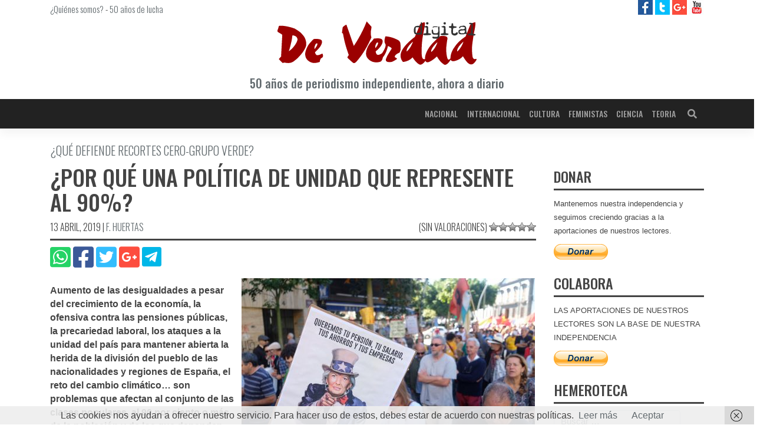

--- FILE ---
content_type: text/html; charset=UTF-8
request_url: https://deverdaddigital.com/por-que-una-politica-de-unidad-que-represente-al-90/
body_size: 11255
content:
<!DOCTYPE html><html lang="es"><head><meta charset="UTF-8"><meta name="viewport" content="width=device-width, initial-scale=1"><meta http-equiv="X-UA-Compatible" content="IE=edge"><script data-cfasync="false" id="ao_optimized_gfonts_config">WebFontConfig={google:{families:["Oswald:300,400,500,600","Oswald:300,400,500,600"] },classes:false, events:false, timeout:1500};</script><link rel="profile" href="http://gmpg.org/xfn/11"><link rel="pingback" href="https://deverdaddigital.com/xmlrpc.php"><meta name='robots' content='index, follow, max-image-preview:large, max-snippet:-1, max-video-preview:-1' /> <style id="aoatfcss" media="all">.spinner-content-full-screen{text-align:center;overflow:hidden !important;position:fixed;z-index:99999;top:0;right:0;bottom:0;left:0;width:100vw;height:100vh;background-color:#fefefe;padding-top:calc(50vh - 24px)}.spinner{display:inline-block;position:relative;width:64px;height:64px}.spinner div{display:inline-block;position:absolute;left:6px;width:13px;background:#333;animation:spinner 1.2s cubic-bezier(0,.5,.5,1) infinite}.spinner div:nth-child(1){left:6px;animation-delay:-.24s}.spinner div:nth-child(2){left:26px;animation-delay:-.12s}.spinner div:nth-child(3){left:45px;animation-delay:0}@keyframes spinner{0%{top:6px;height:51px}50%,100%{top:19px;height:26px}}</style><link rel="stylesheet" media="print" href="https://deverdaddigital.com/wp-content/cache/autoptimize/css/autoptimize_8e5149c00b544f12dcf8a9e7eb68af56.css" onload="this.onload=null;this.media='all';" /><noscript id="aonoscrcss"><link media="all" href="https://deverdaddigital.com/wp-content/cache/autoptimize/css/autoptimize_8e5149c00b544f12dcf8a9e7eb68af56.css" rel="stylesheet" /></noscript><title>¿Por qué una política de unidad que represente al 90%? - De Verdad digital</title><link rel="canonical" href="https://deverdaddigital.com/por-que-una-politica-de-unidad-que-represente-al-90/" /><meta property="og:locale" content="es_ES" /><meta property="og:type" content="article" /><meta property="og:title" content="¿Por qué una política de unidad que represente al 90%? - De Verdad digital" /><meta property="og:description" content="Aumento de las desigualdades a pesar del crecimiento de la economía, la ofensiva contra las pensiones públicas, la precariedad laboral, los ataques a la unidad del país para mantener abierta la herida de la división del pueblo de las nacionalidades y regiones de España... son problemas que afectan al conjunto de las clases populares y de los que dependen nuestro futuro y el de las próximas generaciones." /><meta property="og:url" content="https://deverdaddigital.com/por-que-una-politica-de-unidad-que-represente-al-90/" /><meta property="og:site_name" content="De Verdad digital" /><meta property="article:publisher" content="https://www.facebook.com/deverdaddigital/" /><meta property="article:published_time" content="2019-04-13T09:12:48+00:00" /><meta property="article:modified_time" content="2019-04-13T09:12:51+00:00" /><meta property="og:image" content="https://deverdaddigital.com/wp-content/uploads/2019/04/manifestacion-pensionistas.jpg" /><meta property="og:image:width" content="1200" /><meta property="og:image:height" content="800" /><meta name="twitter:card" content="summary_large_image" /><meta name="twitter:creator" content="@DeVerdadDigital" /><meta name="twitter:site" content="@DeVerdadDigital" /><meta name="twitter:label1" content="Escrito por" /><meta name="twitter:data1" content="Ferran Huertas" /><meta name="twitter:label2" content="Tiempo de lectura" /><meta name="twitter:data2" content="5 minutos" /> <script type="application/ld+json" class="yoast-schema-graph">{"@context":"https://schema.org","@graph":[{"@type":"Organization","@id":"https://deverdaddigital.com/#organization","name":"De Verdad Digital","url":"https://deverdaddigital.com/","sameAs":["https://www.facebook.com/deverdaddigital/","https://www.youtube.com/channel/UCFTVRO7hJruB2As8twRom6w","https://twitter.com/DeVerdadDigital"],"logo":{"@type":"ImageObject","@id":"https://deverdaddigital.com/#logo","inLanguage":"es","url":"https://deverdaddigital.com/wp-content/uploads/2018/12/ico.png","contentUrl":"https://deverdaddigital.com/wp-content/uploads/2018/12/ico.png","width":512,"height":512,"caption":"De Verdad Digital"},"image":{"@id":"https://deverdaddigital.com/#logo"}},{"@type":"WebSite","@id":"https://deverdaddigital.com/#website","url":"https://deverdaddigital.com/","name":"De Verdad digital","description":"Diario De Verdad digital, periodismo independiente","publisher":{"@id":"https://deverdaddigital.com/#organization"},"potentialAction":[{"@type":"SearchAction","target":{"@type":"EntryPoint","urlTemplate":"https://deverdaddigital.com/?s={search_term_string}"},"query-input":"required name=search_term_string"}],"inLanguage":"es"},{"@type":"ImageObject","@id":"https://deverdaddigital.com/por-que-una-politica-de-unidad-que-represente-al-90/#primaryimage","inLanguage":"es","url":"https://deverdaddigital.com/wp-content/uploads/2019/04/manifestacion-pensionistas.jpg","contentUrl":"https://deverdaddigital.com/wp-content/uploads/2019/04/manifestacion-pensionistas.jpg","width":1200,"height":800},{"@type":"WebPage","@id":"https://deverdaddigital.com/por-que-una-politica-de-unidad-que-represente-al-90/#webpage","url":"https://deverdaddigital.com/por-que-una-politica-de-unidad-que-represente-al-90/","name":"\u00bfPor qu\u00e9 una pol\u00edtica de unidad que represente al 90%? - De Verdad digital","isPartOf":{"@id":"https://deverdaddigital.com/#website"},"primaryImageOfPage":{"@id":"https://deverdaddigital.com/por-que-una-politica-de-unidad-que-represente-al-90/#primaryimage"},"datePublished":"2019-04-13T09:12:48+00:00","dateModified":"2019-04-13T09:12:51+00:00","breadcrumb":{"@id":"https://deverdaddigital.com/por-que-una-politica-de-unidad-que-represente-al-90/#breadcrumb"},"inLanguage":"es","potentialAction":[{"@type":"ReadAction","target":["https://deverdaddigital.com/por-que-una-politica-de-unidad-que-represente-al-90/"]}]},{"@type":"BreadcrumbList","@id":"https://deverdaddigital.com/por-que-una-politica-de-unidad-que-represente-al-90/#breadcrumb","itemListElement":[{"@type":"ListItem","position":1,"name":"Portada","item":"https://deverdaddigital.com/"},{"@type":"ListItem","position":2,"name":"Nacional","item":"https://deverdaddigital.com/nacional/"},{"@type":"ListItem","position":3,"name":"\u00bfPor qu\u00e9 una pol\u00edtica de unidad que represente al 90%?"}]},{"@type":"Article","@id":"https://deverdaddigital.com/por-que-una-politica-de-unidad-que-represente-al-90/#article","isPartOf":{"@id":"https://deverdaddigital.com/por-que-una-politica-de-unidad-que-represente-al-90/#webpage"},"author":{"@id":"https://deverdaddigital.com/#/schema/person/fd2de21ba4279b5af351e5877bbd83c8"},"headline":"\u00bfPor qu\u00e9 una pol\u00edtica de unidad que represente al 90%?","datePublished":"2019-04-13T09:12:48+00:00","dateModified":"2019-04-13T09:12:51+00:00","mainEntityOfPage":{"@id":"https://deverdaddigital.com/por-que-una-politica-de-unidad-que-represente-al-90/#webpage"},"wordCount":969,"commentCount":0,"publisher":{"@id":"https://deverdaddigital.com/#organization"},"image":{"@id":"https://deverdaddigital.com/por-que-una-politica-de-unidad-que-represente-al-90/#primaryimage"},"thumbnailUrl":"https://deverdaddigital.com/wp-content/uploads/2019/04/manifestacion-pensionistas.jpg","keywords":["Frente Amplio"],"articleSection":["Nacional"],"inLanguage":"es","potentialAction":[{"@type":"CommentAction","name":"Comment","target":["https://deverdaddigital.com/por-que-una-politica-de-unidad-que-represente-al-90/#respond"]}]},{"@type":"Person","@id":"https://deverdaddigital.com/#/schema/person/fd2de21ba4279b5af351e5877bbd83c8","name":"Ferran Huertas","description":"Director de Chispas Secci\u00f3n Nacional","url":"https://deverdaddigital.com/autor/ferran-huertas/"}]}</script> <link rel='dns-prefetch' href='//pagead2.googlesyndication.com' /><link rel='dns-prefetch' href='//www.googletagmanager.com' /><link rel='dns-prefetch' href='//platform.twitter.com' /><link href='https://fonts.gstatic.com' crossorigin='anonymous' rel='preconnect' /><link href='https://ajax.googleapis.com' rel='preconnect' /><link href='https://fonts.googleapis.com' rel='preconnect' /><link rel="alternate" type="application/rss+xml" title="De Verdad digital &raquo; Feed" href="https://deverdaddigital.com/feed/" /><link rel="alternate" type="application/rss+xml" title="De Verdad digital &raquo; Feed de los comentarios" href="https://deverdaddigital.com/comments/feed/" /><link rel="alternate" type="application/rss+xml" title="De Verdad digital &raquo; Comentario ¿Por qué una política de unidad que represente al 90%? del feed" href="https://deverdaddigital.com/por-que-una-politica-de-unidad-que-represente-al-90/feed/" /> <noscript></noscript> <noscript><link rel='stylesheet'  href='//deverdaddigital.com/wp-content/uploads/sass/a3_lazy_load.min.css' type='text/css' media='all' /></noscript><link rel='stylesheet' id='a3a3_lazy_load-css'  href='//deverdaddigital.com/wp-content/uploads/sass/a3_lazy_load.min.css' type='text/css' media='print' onload="this.onload=null;this.media='all';" /><link rel="https://api.w.org/" href="https://deverdaddigital.com/wp-json/" /><link rel="alternate" type="application/json" href="https://deverdaddigital.com/wp-json/wp/v2/posts/33379" /><link rel="EditURI" type="application/rsd+xml" title="RSD" href="https://deverdaddigital.com/xmlrpc.php?rsd" /><link rel="wlwmanifest" type="application/wlwmanifest+xml" href="https://deverdaddigital.com/wp-includes/wlwmanifest.xml" /><meta name="generator" content="WordPress 5.8.12" /><link rel='shortlink' href='https://deverdaddigital.com/?p=33379' /><link rel="alternate" type="application/json+oembed" href="https://deverdaddigital.com/wp-json/oembed/1.0/embed?url=https%3A%2F%2Fdeverdaddigital.com%2Fpor-que-una-politica-de-unidad-que-represente-al-90%2F" /><link rel="alternate" type="text/xml+oembed" href="https://deverdaddigital.com/wp-json/oembed/1.0/embed?url=https%3A%2F%2Fdeverdaddigital.com%2Fpor-que-una-politica-de-unidad-que-represente-al-90%2F&#038;format=xml" /><link rel="pingback" href="https://deverdaddigital.com/xmlrpc.php"><link rel="amphtml" href="https://deverdaddigital.com/por-que-una-politica-de-unidad-que-represente-al-90/amp/"><link rel="icon" href="https://deverdaddigital.com/wp-content/uploads/2018/12/cropped-ico-32x32.png" sizes="32x32" /><link rel="icon" href="https://deverdaddigital.com/wp-content/uploads/2018/12/cropped-ico-192x192.png" sizes="192x192" /><link rel="apple-touch-icon" href="https://deverdaddigital.com/wp-content/uploads/2018/12/cropped-ico-180x180.png" /><meta name="msapplication-TileImage" content="https://deverdaddigital.com/wp-content/uploads/2018/12/cropped-ico-270x270.png" /><script data-cfasync="false" id="ao_optimized_gfonts_webfontloader">(function() {var wf = document.createElement('script');wf.src='https://ajax.googleapis.com/ajax/libs/webfont/1/webfont.js';wf.type='text/javascript';wf.async='true';var s=document.getElementsByTagName('script')[0];s.parentNode.insertBefore(wf, s);})();</script></head><div class="spinner-content-full-screen"><div class="spinner"><div></div><div></div><div></div></div></div><body class="post-template-default single single-post postid-33379 single-format-standard group-blog"><div id="page" class="site"> <a class="skip-link screen-reader-text" href="#content">Saltar al contenido</a><div id="prehead"
 class="site-header navbar-static-top d-none d-sm-block navbar-light"
 role="banner"><div class="container"><div class="row d-none d-sm-flex"><div class="col-12 col-sm-8 mt-1 font-light-15"> <a href="https://deverdaddigital.com/quienes-somos">¿Quiénes somos?</a> - <a href="https://deverdaddigital.com/50-anos-de-lucha">50 años de lucha</a></div><div class="header-social col-4 text-right"> <a class="ico facebook" title="De Verdad digital en facebook" target="_blank"
 href="https://www.facebook.com/deverdaddigital/"> <img alt="De Verdad digital en facebook"
 src="https://deverdaddigital.com/wp-content/themes/wp-bootstrap-starter-child/img/facebook-25.jpg"> </a> <a class="ico twitter" title="De Verdad digital en twitter" target="_blank"
 href="https://twitter.com/DeVerdadDigital"> <img alt="De Verdad digital en twitter"
 src="https://deverdaddigital.com/wp-content/themes/wp-bootstrap-starter-child/img/twitter-25.jpg"> </a> <a class="ico google" title="De Verdad digital en Google Plus" target="_blank"
 href="https://plus.google.com/u/0/111962083471001318260"> <img alt="De Verdad digital en Google Plus"
 src="https://deverdaddigital.com/wp-content/themes/wp-bootstrap-starter-child/img/google-plus-25.jpg"> </a> <a class="ico youtube" title="De Verdad Tv en YouTube" target="_blank"
 href="https://www.youtube.com/channel/UCFTVRO7hJruB2As8twRom6w/featured"> <img alt="De Verdad Tv en YouTube"
 src="https://deverdaddigital.com/wp-content/themes/wp-bootstrap-starter-child/img/youtube-25.jpg"> </a></div></div><div class="row"><div class="col-12 text-center"> <a class="clean" href="https://deverdaddigital.com"
 title="Diario De Verdad Digital | Periódico, prensa independiente"> <img class="my-2 col-8 col-md-4"
 title="Diario De Verdad Digital | Periódico, prensa independiente"
 alt="Diario De Verdad Digital | Periódico, prensa independiente"
 src="https://deverdaddigital.com/wp-content/themes/wp-bootstrap-starter-child/img/logo.svg"/><p class="font-medium-14 font-medium-sm-20 mb-3 gray">50 años de periodismo independiente, ahora
 a diario</p> </a></div></div></div></div><header id="masthead"
 class="site-header navbar-static-top clear-black-b navbar-light"
 role="banner"><div class="container"><nav class="navbar navbar-expand-lg p-0"><div class="navbar-brand"> <a id="nav-logo" class="collapse" href="https://deverdaddigital.com/"> <img width="170"
 src="https://deverdaddigital.com/wp-content/themes/wp-bootstrap-starter-child/img/nav-logo.svg"
 alt="De Verdad digital"> </a> <a class="site-title d-none" href="https://deverdaddigital.com/">De Verdad digital</a></div> <button class="navbar-toggler" type="button" data-toggle="collapse" data-target="#main-nav"
 aria-controls="" aria-expanded="false" aria-label="Toggle navigation"> <i class="fas fa-bars dark-white"></i> </button><div id="main-nav" class="collapse navbar-collapse justify-content-end"><ul id="menu-main" class="navbar-nav"><li itemscope="itemscope" itemtype="https://www.schema.org/SiteNavigationElement" id="menu-item-31399" class="menu-item menu-item-type-taxonomy menu-item-object-category current-post-ancestor current-menu-parent current-post-parent active menu-item-31399 nav-item"><a title="Nacional" href="https://deverdaddigital.com/nacional/" class="nav-link">Nacional</a></li><li itemscope="itemscope" itemtype="https://www.schema.org/SiteNavigationElement" id="menu-item-31400" class="menu-item menu-item-type-taxonomy menu-item-object-category menu-item-31400 nav-item"><a title="Internacional" href="https://deverdaddigital.com/internacional/" class="nav-link">Internacional</a></li><li itemscope="itemscope" itemtype="https://www.schema.org/SiteNavigationElement" id="menu-item-31401" class="menu-item menu-item-type-taxonomy menu-item-object-category menu-item-31401 nav-item"><a title="Cultura" href="https://deverdaddigital.com/cultura/" class="nav-link">Cultura</a></li><li itemscope="itemscope" itemtype="https://www.schema.org/SiteNavigationElement" id="menu-item-48091" class="menu-item menu-item-type-taxonomy menu-item-object-category menu-item-48091 nav-item"><a title="Feministas" href="https://deverdaddigital.com/feministas/" class="nav-link">Feministas</a></li><li itemscope="itemscope" itemtype="https://www.schema.org/SiteNavigationElement" id="menu-item-31402" class="menu-item menu-item-type-taxonomy menu-item-object-category menu-item-31402 nav-item"><a title="Ciencia" href="https://deverdaddigital.com/ciencia/" class="nav-link">Ciencia</a></li><li itemscope="itemscope" itemtype="https://www.schema.org/SiteNavigationElement" id="menu-item-31403" class="menu-item menu-item-type-taxonomy menu-item-object-category menu-item-31403 nav-item"><a title="Teoria" href="https://deverdaddigital.com/teoria/" class="nav-link">Teoria</a></li></ul></div><form class="searchbar d-none d-lg-inline-block" action="https://deverdaddigital.com"> <input class="search_input" type="text" name="s" placeholder="Buscar..." autocomplete="off"> <span class="search_icon"><i class="fas fa-search"></i></span></form></nav></div><div id="breadcrumbs" class="d-none"><span><span><a href="https://deverdaddigital.com/">Portada</a> » <span><a href="https://deverdaddigital.com/nacional/">Nacional</a> » <span class="breadcrumb_last" aria-current="page">¿Por qué una política de unidad que represente al 90%?</span></span></span></span></div></header><div id="content" class="site-content"><div class="container-fluid"><div class="row"><div class="container"><div class="row"><section id="primary" class="content-area col-12 col-lg-9"><main id="main" class="site-main" role="main"><article id="post-33379" class="post-33379 post type-post status-publish format-standard has-post-thumbnail hentry category-nacional tag-frente-amplio"><header class="entry-header"><div class="underline mb-2"><h2 class="entry-subtitle font-light-16 font-light-sm-20 gray">¿Qué defiende Recortes Cero-Grupo Verde?</h2><h1 class="entry-title font-medium-24 font-medium-sm-38">¿Por qué una política de unidad que represente al 90%?</h1><div class="entry-meta font-light-14 font-light-sm-16 text-sm-left"> <span class="posted-on"><time class="entry-date published d-none" datetime="2019-04-13T11:12:48+02:00">13 abril, 2019</time> <time class="entry-date updated" datetime="2019-04-13T11:12:51+02:00">13 abril, 2019</time></span> | <span class="byline"> <span class="author vcard"><a class="url fn n" href="https://deverdaddigital.com/autor/ferran-huertas/">F. Huertas</a></span></span><div class="d-none"></div><div class="d-none d-sm-block float-right position-relative"><div id="post-ratings-33379" class="post-ratings" data-nonce="4b75a0c590">(Sin valoraciones) <img id="rating_33379_1" src="https://deverdaddigital.com/wp-content/plugins/wp-postratings/images/stars_crystal/rating_off.gif" alt="1 estrella" title="1 estrella" onmouseover="current_rating(33379, 1, '1 estrella');" onmouseout="ratings_off(0, 0, 0);" onclick="rate_post();" onkeypress="rate_post();" style="cursor: pointer; border: 0px;" /><img id="rating_33379_2" src="https://deverdaddigital.com/wp-content/plugins/wp-postratings/images/stars_crystal/rating_off.gif" alt="2 estrellas" title="2 estrellas" onmouseover="current_rating(33379, 2, '2 estrellas');" onmouseout="ratings_off(0, 0, 0);" onclick="rate_post();" onkeypress="rate_post();" style="cursor: pointer; border: 0px;" /><img id="rating_33379_3" src="https://deverdaddigital.com/wp-content/plugins/wp-postratings/images/stars_crystal/rating_off.gif" alt="3 estrellas" title="3 estrellas" onmouseover="current_rating(33379, 3, '3 estrellas');" onmouseout="ratings_off(0, 0, 0);" onclick="rate_post();" onkeypress="rate_post();" style="cursor: pointer; border: 0px;" /><img id="rating_33379_4" src="https://deverdaddigital.com/wp-content/plugins/wp-postratings/images/stars_crystal/rating_off.gif" alt="4 estrellas" title="4 estrellas" onmouseover="current_rating(33379, 4, '4 estrellas');" onmouseout="ratings_off(0, 0, 0);" onclick="rate_post();" onkeypress="rate_post();" style="cursor: pointer; border: 0px;" /><img id="rating_33379_5" src="https://deverdaddigital.com/wp-content/plugins/wp-postratings/images/stars_crystal/rating_off.gif" alt="5 estrellas" title="5 estrellas" onmouseover="current_rating(33379, 5, '5 estrellas');" onmouseout="ratings_off(0, 0, 0);" onclick="rate_post();" onkeypress="rate_post();" style="cursor: pointer; border: 0px;" /></div><div id="post-ratings-33379-loading" class="post-ratings-loading"><img src="https://deverdaddigital.com/wp-content/plugins/wp-postratings/images/loading.gif" width="16" height="16" class="post-ratings-image" />Cargando...</div></div></div></div><div class="row mb-2"><div class="col-12 text-center text-sm-left"><div class="entry-share"> <a class="clean" href="whatsapp://send?text=https://deverdaddigital.com/por-que-una-politica-de-unidad-que-represente-al-90/"
 data-action="share/whatsapp/share"> <i class="fab fa-whatsapp-square fa-2-5x whatsapp"></i> </a> <a class="clean" href="http://www.facebook.com/share.php?u=https://deverdaddigital.com/por-que-una-politica-de-unidad-que-represente-al-90/"
 target="_blank"> <i class="fab fa-facebook-square fa-2-5x facebook"></i> </a> <a class="clean" href="http://twitter.com/share?url=https://deverdaddigital.com/por-que-una-politica-de-unidad-que-represente-al-90/"
 target="_blank"> <i class="fab fa-twitter-square fa-2-5x twitter"></i> </a> <a class="clean" target="_blank"
 href="https://plus.google.com/share?url=https://deverdaddigital.com/por-que-una-politica-de-unidad-que-represente-al-90/"> <i class="fab fa-google-plus-square fa-2-5x google-plus"></i> </a> <a class="clean" target="_blank"
 href="https://telegram.me/share/url?url=https://deverdaddigital.com/por-que-una-politica-de-unidad-que-represente-al-90/"> <span class="telegram-b"> <i class="fab fa-telegram-plane fa-2-5x white"></i> </span> </a></div></div></div></header><div class="post-thumbnail float-sm-right mt-sm-2 ml-sm-2 mw-100"> <picture><source class="lazy lazy-hidden" media='(min-width: 768px)' srcset="" data-srcset='https://deverdaddigital.com/wp-content/uploads/2019/04/manifestacion-pensionistas-498x280.jpg'><img src="//deverdaddigital.com/wp-content/plugins/a3-lazy-load/assets/images/lazy_placeholder.gif" data-lazy-type="image" data-src="https://deverdaddigital.com/wp-content/uploads/2019/04/manifestacion-pensionistas-510x287.jpg" class="lazy lazy-hidden attachment-post-thumbnail-sm size-post-thumbnail-sm wp-post-image" alt="" loading="lazy" /><noscript><img src="https://deverdaddigital.com/wp-content/uploads/2019/04/manifestacion-pensionistas-510x287.jpg" class="attachment-post-thumbnail-sm size-post-thumbnail-sm wp-post-image" alt="" loading="lazy" /></noscript></picture></div><div class="entry-content"><p><strong>Aumento de las desigualdades a pesar del crecimiento de la economía, la ofensiva contra las pensiones públicas, la precariedad laboral, los ataques a la unidad del país para mantener abierta la herida de la división del pueblo de las nacionalidades y regiones de España, el reto del cambio climático&#8230; son problemas que afectan al conjunto de las clases populares, al 90 por ciento o más de la población y de los que dependen nuestro futuro y el de las próximas generaciones.</strong></p><p>&nbsp;¿Cuál es el camino para generar la fuerza suficiente para derribar estas montañas? ¿Qué defiende Recortes Cero-Grupo Verde?</p><p>Hace semanas que al abrir cada mañana los diarios, noticiarios y tertulias, las últimas noticias sobre las cloacas del Estado o las cábalas en la política de bloques, derecha-izquierda, copan la agenda.</p><p>En medio del ruido mediático sobre todas las combinaciones posibles para formar gobierno a derecha e izquierda y el hedor de las alcantarillas, casi nadie habla de los problemas que nos afectan, y que están decidiendo nuestro futuro inmediato y el de las nuevas generaciones, y sobre todo de las alternativas para solucionarlos.</p><p>España está desde hace diez años bajo políticas de saqueo&nbsp; y recortes al 90% de la población impuestas por los mandatos del FMI y Bruselas y de expolio de los recursos nacionales por el capital extranjero. Sometida a diferentes sacudidas de degradación que facilitan ese saqueo. Especialmente manteniendo la “herida abierta” contra la unidad en Cataluña.</p><p>La escandalosa brecha de la desigualdad en la distribución de la riqueza se profundiza cada año. La banca y monopolios del Ibex-35 anuncian que van a repartir 22.000 millones de euros en dividendos entre sus accionistas por los beneficios de 2018. Mientras, UGT denuncia que los salarios perdieron siete décimas de poder adquisitivo ese mismo año. Y siguen las amenazas al sistema público de pensiones.</p><p>Éstos y otros problemas, como los avisos de otra recesión económica o la aceleración del cambio climático, que nos afectan al conjunto de las clases y sectores populares, exigen alternativas que no pueden venir solo de un partido, de una o algunas fuerzas de izquierdas, requieren forjar una unidad amplia que sea expresión, represente y defienda los intereses de ese 90% de la población.</p><p>Es decir, los problemas que enfrentamos en nuestro país requieren construir un <strong>frente amplio de unidad</strong> donde puedan unirse muy variadas y diversas organizaciones, colectivos, personalidades y personas de todos los sectores sociales, culturas y sensibilidades políticas de toda España en torno a un programa que las una. Eso es lo que propone Recortes Cero.</p><p><strong>Recortes Cero: voluntad por construir esa unidad</strong></p><p>El movimiento político, social y cultural que promueve Recortes Cero no es una sopa de siglas, sino un frente amplio que pueda unir a los diferentes, en el que sin perder sus señas de identidad, objetivos y reivindicaciones propias, puedan unirse en torno a un programa común para aplicar políticas que redistribuyan la riqueza, atajen las desigualdades, la lucha contra el cambio climático o defiendan la unidad del pueblo de las nacionalidades y regiones.</p><p>La candidatura de Recortes Cero-Grupo Verde es la única que por sus hechos, por su trayectoria y por su programa expresa esa alternativa. Una treintena de organizaciones políticas, sindicales, sociales y culturales forman parte ya de Recortes Cero, entre ellas Los Verdes-Grupo Verde, el Partido Demócrata Social Autonomista, Unificación Comunista de España&#8230;</p><p>En las recientes elecciones andaluzas nos presentamos en coalición con el partido Por Un Mundo Más Justo. Ahora en coalición con el Partido Castellano-Tierra Comunera y Grupo Verde Europeo. Y desde su mismo nacimiento en coalición con los Verdes-Grupo Verde.</p><p>El manifiesto fundacional de Recortes Cero fue firmado por 1.450 promotores, entre los que se encontraban los escritores Juan Goytisolo y Juan Madrid, el pintor Antonio López, el director Daniel Calparsoro, el actor Hector Alterio&#8230; Recortes Cero ha impulsado el Foro de Intelectuales y Profesionales, entre cuyos miembros fundadores están el dramaturgo Jorge Eines o el teólogo Benjamín Forcano.</p><p>En diferentes batallas, como el blindaje de las pensiones o en la defensa de la unidad en Cataluña, Recortes Cero-Grupo Verde ha promovido hasta cuatro manifiestos publicados en la prensa, respaldados por 10.000 personalidades, profesionales y activistas de izquierdas.</p><p>Estos hechos marcan una línea y una voluntad firme de trabajar por la formación de ese frente político y social amplio de unidad a nivel nacional. Todo lo contrario de quienes se presentan como el único voto útil de la izquierda (PSOE), reminiscencias del viejo bipartidismo. O como Podemos, que buscan fagocitar a otros y convertirse en la «nave nodriza», en la que cuando entras debes dejar en la puerta tus siglas, tradiciones y señas de identidad.</p><p>La Mesa Estatal por el Blindaje de las Pensiones, de la que Recortes Cero es una de las organizaciones fundadoras, es un ejemplo de cómo se forja una amplia unidad por un objetivo común. Hoy la integran 300 organizaciones de todo tipo, “fuerzas sociales, sindicales y políticas de distinto signo ideológico y orientación política unidas por el mismo objetivo, impulsar un movimiento social para blindar las pensiones en la Constitución”.</p><p>Los retos a los que nos enfrentamos requieren la unidad en un frente amplio del 90%, que pueda generar la suficiente fuerza para enfrentar a los poderosos enemigos comunes de dentro y fuera del país que hacen todo lo posible para que sigan prevaleciendo sus intereses.</p><p>Ese es el objetivo y el camino que propone Recortes Cero-Grupo Verde.</p></div></article><aside class="mb-3"> <ins class="adsbygoogle"
 style="display:block"
 data-ad-client="ca-pub-6087445569590039"
 data-ad-slot="8866084542"
 data-ad-format="auto"
 data-full-width-responsive="true"></ins></aside><nav class="navigation post-navigation" role="navigation" aria-label="Entradas"><h2 class="screen-reader-text">Navegación de entradas</h2><div class="nav-links"><div class="nav-previous"><a href="https://deverdaddigital.com/defender-la-libre-unidad-del-pueblo-de-las-nacionalidades-y-regiones-de-espana-es-progresista/" rel="prev">Defender la libre unidad del pueblo de las nacionalidades y regiones de España es progresista</a></div><div class="nav-next"><a href="https://deverdaddigital.com/se-recrudece-la-guerra-civil-en-libia/" rel="next">Se recrudece la guerra civil en Libia</a></div></div></nav><div id="comments" class="comments-area"><div id="respond" class="comment-respond"><h3 id="reply-title" class="comment-reply-title">Deja una respuesta <small><a rel="nofollow" id="cancel-comment-reply-link" href="/por-que-una-politica-de-unidad-que-represente-al-90/#respond" style="display:none;">Cancelar respuesta</a></small></h3><form action="https://deverdaddigital.com/wp-comments-post.php" method="post" id="commentform" class="comment-form form-validation" novalidate><div class='comment-form-author form-group'> <label for='author'>Nombre: </label> <input placeholder='Nombre a mostrar' id='author' class='form-control' name='author' type='text' value='' size='30' maxlength='245' required></div><div class='comment-form-email form-group'> <label for='email'>Correo electrónico: <i class='far fa-question-circle' data-toggle='tooltip' data-placement='right' title='El correo será utilizado para enviar notificaciones y/o detectar patrones de Spam. NO se hará PÚBLICO en ningún momento.'></i></label> <input placeholder='E-mail' id='email' class='form-control' name='email' type='email' value='' size='30' maxlength='100' aria-describedby='email-notes' required></div><div class='form-group'><textarea placeholder='Comenzar a escribir...' id='comment' class='form-control' name='comment' cols='45' rows='8' aria-required='true' required></textarea></div><div class='comment-form-subscription form-check'> <input id='wp-comment-subscription' class='form-check-input' name='wp-comment-subscription' type='checkbox' value='yes' checked> <label class='form-check-label' for='wp-comment-subscription'>Deseo suscribirme para recibir notificaciones periodicas con un resumen de las últimas noticias.</label></div><div class='comment-form-cookies-consent form-check'> <input id='wp-comment-cookies-consent' class='form-check-input' name='wp-comment-cookies-consent' type='checkbox' value='yes' required> <label class='form-check-label' for='wp-comment-cookies-consent'>Acepto la <a href='/politica-privacidad' title='Política de privacidad'>política de privacidad</a>, dando mi consentimiento para el almacenamiento de la información proporcionada en este sitio web.</label></div><div class="form-submit text-right mb-2"><input name="submit" type="submit" id="commentsubmit" class="submit" value="Publicar comentario" /> <input type='hidden' name='comment_post_ID' value='33379' id='comment_post_ID' /> <input type='hidden' name='comment_parent' id='comment_parent' value='0' /></div><p style="display: none;"><input type="hidden" id="akismet_comment_nonce" name="akismet_comment_nonce" value="b78fad58c9" /></p><p style="display: none !important;"><label>&#916;<textarea name="ak_hp_textarea" cols="45" rows="8" maxlength="100"></textarea></label><input type="hidden" id="ak_js" name="ak_js" value="109"/><script>document.getElementById( "ak_js" ).setAttribute( "value", ( new Date() ).getTime() );</script></p></form></div></div></main></section><aside id="secondary" class="widget-area col-12 col-lg-3" role="complementary"><section id="wp_widget_publications-23" class="widget widget_wp_widget_publications"><a class="clean" href = "www.merp.es" title="" target="_blank"> <picture> <source class="lazy lazy-hidden" media='(min-width: 768px)' srcset="" data-srcset=''> <img class="lazy lazy-hidden" src="//deverdaddigital.com/wp-content/plugins/a3-lazy-load/assets/images/lazy_placeholder.gif" data-lazy-type="image" data-src='' alt=''/><noscript><img src='' alt=''/></noscript> </picture></a></section><section id="paypal_donations-2" class="widget widget_paypal_donations"><h3 class="widget-title font-medium-24 underline">DONAR</h3><p>Mantenemos nuestra independencia y seguimos creciendo gracias a la aportaciones de nuestros lectores.</p><form action="https://www.paypal.com/cgi-bin/webscr" method="post" target="_blank"><div class="paypal-donations"> <input type="hidden" name="cmd" value="_donations" /> <input type="hidden" name="bn" value="TipsandTricks_SP" /> <input type="hidden" name="business" value="foros21madrid@gmail.com" /> <input type="hidden" name="item_name" value="Colaborar con De Verdad Digital para mantener su independencia y desarrollo" /> <input type="hidden" name="rm" value="0" /> <input type="hidden" name="currency_code" value="EUR" /> <input type="image" style="cursor: pointer;" src="https://www.paypalobjects.com/es_ES/ES/i/btn/btn_donate_LG.gif" name="submit" alt="PayPal - The safer, easier way to pay online." /> <img class="lazy lazy-hidden" alt="" src="//deverdaddigital.com/wp-content/plugins/a3-lazy-load/assets/images/lazy_placeholder.gif" data-lazy-type="image" data-src="https://www.paypalobjects.com/en_US/i/scr/pixel.gif" width="1" height="1" /><noscript><img alt="" src="https://www.paypalobjects.com/en_US/i/scr/pixel.gif" width="1" height="1" /></noscript></div></form></section><section id="paypal_donations-8" class="widget widget_paypal_donations"><h3 class="widget-title font-medium-24 underline">COLABORA</h3><p>LAS APORTACIONES DE NUESTROS LECTORES SON LA BASE DE NUESTRA INDEPENDENCIA</p><form action="https://www.paypal.com/cgi-bin/webscr" method="post" target="_blank"><div class="paypal-donations"> <input type="hidden" name="cmd" value="_donations" /> <input type="hidden" name="bn" value="TipsandTricks_SP" /> <input type="hidden" name="business" value="foros21madrid@gmail.com" /> <input type="hidden" name="item_name" value="Colaborar con De Verdad Digital para mantener su independencia y desarrollo" /> <input type="hidden" name="rm" value="0" /> <input type="hidden" name="currency_code" value="EUR" /> <input type="image" style="cursor: pointer;" src="https://www.paypalobjects.com/es_ES/ES/i/btn/btn_donate_LG.gif" name="submit" alt="PayPal - The safer, easier way to pay online." /> <img class="lazy lazy-hidden" alt="" src="//deverdaddigital.com/wp-content/plugins/a3-lazy-load/assets/images/lazy_placeholder.gif" data-lazy-type="image" data-src="https://www.paypalobjects.com/en_US/i/scr/pixel.gif" width="1" height="1" /><noscript><img alt="" src="https://www.paypalobjects.com/en_US/i/scr/pixel.gif" width="1" height="1" /></noscript></div></form></section><section id="search-6" class="widget widget_search"><h3 class="widget-title font-medium-24 underline">HEMEROTECA</h3><form role="search" method="get" class="search-form" action="https://deverdaddigital.com/"> <label> <input type="search" class="search-field form-control" placeholder="Buscar &hellip;" value="" name="s" title="Buscar:"> </label> <input type="submit" class="search-submit btn btn-default" value="Buscar"></form></section><section id="block-11" class="widget widget_block widget_media_gallery"><figure class="wp-block-gallery columns-0 is-cropped"><ul class="blocks-gallery-grid"></ul></figure></section></aside></div></div></div></div></div><footer id="colophon" class="site-footer white-b navbar-light" role="contentinfo"><div class="container pt-3 pb-3"><div class="site-info row text-center gray"><div class="col-12 mb-2"> <img src="https://deverdaddigital.com/wp-content/themes/wp-bootstrap-starter-child/img/grupo-editorial-sauce-logo.png" title="Editorial Sauce" alt="Editorial Sauce"/></div><div class="col-12"> <a href="/aviso-legal" title="Aviso Legal">Aviso Legal</a> - <a href="/politica-cookies" title="Política de cookies">Política de
 Cookies</a> - <a href="/politica-privacidad" title="Política de privacidad">Política de
 Privacidad</a> -
 &copy; UNIFICACIÓN COMUNISTA DE ESPAÑA</div></div></div></footer></div> <script type='text/javascript' id='fvp-frontend-js-extra'>var fvpdata = {"ajaxurl":"https:\/\/deverdaddigital.com\/wp-admin\/admin-ajax.php","nonce":"86f4546522","fitvids":"1","dynamic":"","overlay":"","opacity":"0.75","color":"b","width":"640"};</script> <script type='text/javascript' id='wpp-js-js-extra'>var wpp_params = {"sampling_active":"0","sampling_rate":"100","ajax_url":"https:\/\/deverdaddigital.com\/wp-json\/wordpress-popular-posts\/v1\/popular-posts\/","ID":"33379","token":"7bcd16cec1","debug":""};</script> <script type='text/javascript' id='wp-postratings-js-extra'>var ratingsL10n = {"plugin_url":"https:\/\/deverdaddigital.com\/wp-content\/plugins\/wp-postratings","ajax_url":"https:\/\/deverdaddigital.com\/wp-admin\/admin-ajax.php","text_wait":"Por favor, valora solo 1 elemento cada vez.","image":"stars_crystal","image_ext":"gif","max":"5","show_loading":"1","show_fading":"1","custom":"0"};
var ratings_mouseover_image=new Image();ratings_mouseover_image.src="https://deverdaddigital.com/wp-content/plugins/wp-postratings/images/stars_crystal/rating_over.gif";;</script> <!--[if lt IE 9]> <script type='text/javascript' async src='https://deverdaddigital.com/wp-content/themes/wp-bootstrap-starter/inc/assets/js/html5.js' id='html5hiv-js'></script> <![endif]--> <script type='text/javascript' async src='https://pagead2.googlesyndication.com/pagead/js/adsbygoogle.js' id='google-adsense-js-js'></script> <script type='text/javascript' async src='https://www.googletagmanager.com/gtag/js?id=UA-26341121-1' id='google-analytics-js-js'></script> <script type='text/javascript' async src='https://platform.twitter.com/widgets.js' id='twitter-widget-js-js'></script> <script type='text/javascript' id='jquery-lazyloadxt-js-extra'>var a3_lazyload_params = {"apply_images":"1","apply_videos":"1"};</script> <script type='text/javascript' id='jquery-lazyloadxt-extend-js-extra'>var a3_lazyload_extend_params = {"edgeY":"0","horizontal_container_classnames":""};</script> <script type="text/javascript" >function wpmautic_send(){
			if ('undefined' === typeof mt) {
				if (console !== undefined) {
					console.warn('WPMautic: mt not defined. Did you load mtc.js ?');
				}
				return false;
			}
			// Add the mt('send', 'pageview') script with optional tracking attributes.
			mt('send', 'pageview');
		}

			(function(w,d,t,u,n,a,m){w['MauticTrackingObject']=n;
			w[n]=w[n]||function(){(w[n].q=w[n].q||[]).push(arguments)},a=d.createElement(t),
			m=d.getElementsByTagName(t)[0];a.async=1;a.src=u;m.parentNode.insertBefore(a,m)
		})(window,document,'script','https://mautic.deverdaddigital.com/mtc.js','mt');

		wpmautic_send();</script> <script type="text/javascript">window._wfCookieConsentSettings = {"wf_cookietext":"Las cookies nos ayudan a ofrecer nuestro servicio. Para hacer uso de estos, debes estar de acuerdo con nuestras pol\u00edticas.","wf_dismisstext":"Aceptar","wf_linktext":"Leer m\u00e1s","wf_linkhref":"https:\/\/deverdaddigital.com\/aviso-legal\/politica-cookies\/","wf_position":"bottom","language":"es"};</script> <script defer src="https://deverdaddigital.com/wp-content/cache/autoptimize/js/autoptimize_e886c418f2778ef10660eb7fc27560a7.js"></script></body></html>

--- FILE ---
content_type: text/html; charset=utf-8
request_url: https://www.google.com/recaptcha/api2/aframe
body_size: 265
content:
<!DOCTYPE HTML><html><head><meta http-equiv="content-type" content="text/html; charset=UTF-8"></head><body><script nonce="pXy9gDaE1aYHc-Hs9F-APg">/** Anti-fraud and anti-abuse applications only. See google.com/recaptcha */ try{var clients={'sodar':'https://pagead2.googlesyndication.com/pagead/sodar?'};window.addEventListener("message",function(a){try{if(a.source===window.parent){var b=JSON.parse(a.data);var c=clients[b['id']];if(c){var d=document.createElement('img');d.src=c+b['params']+'&rc='+(localStorage.getItem("rc::a")?sessionStorage.getItem("rc::b"):"");window.document.body.appendChild(d);sessionStorage.setItem("rc::e",parseInt(sessionStorage.getItem("rc::e")||0)+1);localStorage.setItem("rc::h",'1769048001388');}}}catch(b){}});window.parent.postMessage("_grecaptcha_ready", "*");}catch(b){}</script></body></html>